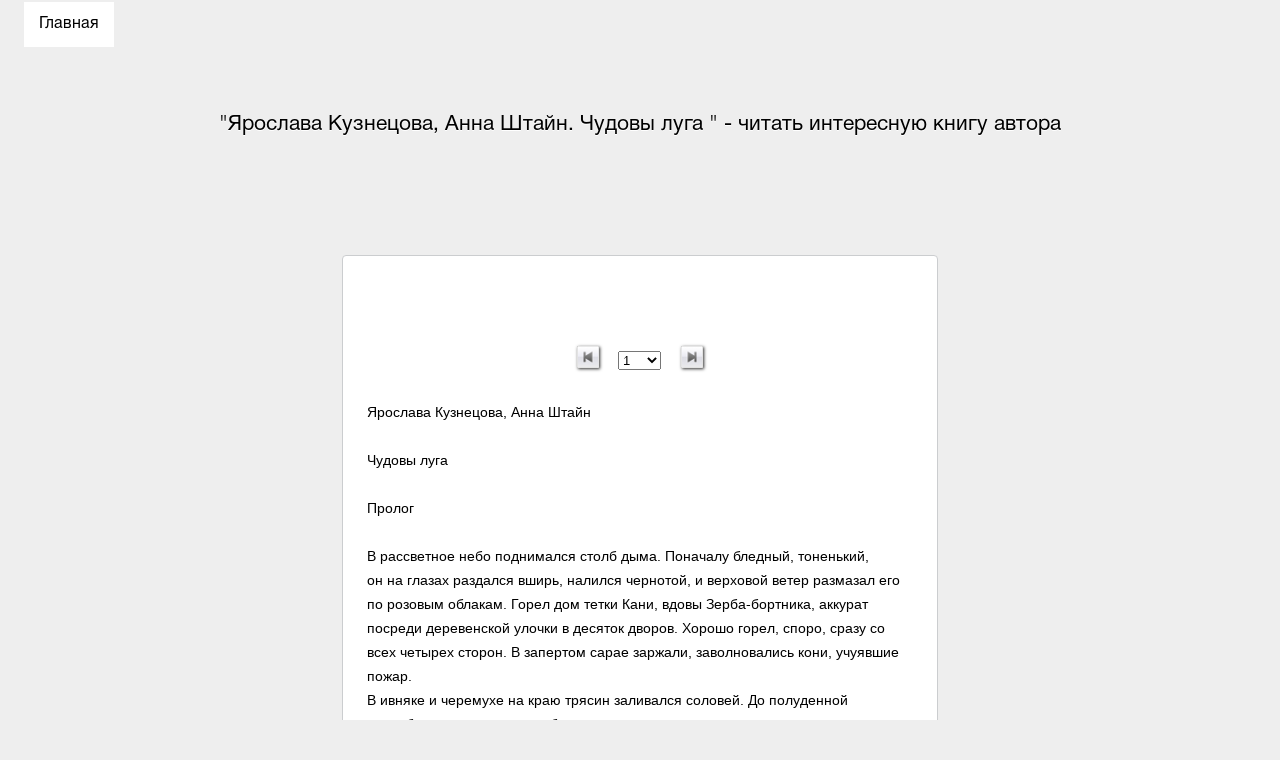

--- FILE ---
content_type: text/html; charset=utf-8
request_url: https://reallib.org/reader?file=355753
body_size: 34622
content:
<!DOCTYPE html>
<html xmlns="http://www.w3.org/1999/xhtml" xml:lang="en" ><head>
<title>Книга Ярослава Кузнецова, Анна Штайн. Чудовы луга   - большая электронная библиотека</title>
<meta name="viewport" content="width=device-width, initial-scale=1.0">
<meta name="description" content="Читать онлайн книгу Ярослава Кузнецова, Анна Штайн. Чудовы луга  автора " />

<base href="//reallib.org/" />
<meta http-equiv="Content-Type" content="text/html; charset=utf-8" />
 

<link rel="apple-touch-icon" sizes="180x180" href="/apple-touch-icon.png">
<link rel="icon" type="image/png" sizes="32x32" href="/favicon-32x32.png">
<link rel="icon" type="image/png" sizes="16x16" href="/favicon-16x16.png">
<link rel="manifest" href="/site.webmanifest">
<link rel="mask-icon" href="/safari-pinned-tab.svg" color="#5bbad5">
<meta name="msapplication-TileColor" content="#2b5797">
<meta name="theme-color" content="#ffffff"><link rel="shortcut icon" href="/favicon.ico" />
<!--noindex-->
<script type="text/javascript">!function(f,u,n,t,o,r,i){function c(f,u){f[Zf]=e;function n(u){var n=at+o(),t=!1,r=!1;m(f,n,a(yf,function(){return r?void 0:(r=!0,zo)})),u=no+n+et+u+dt;var i=e();i[Dt]=u,s();function c(){if(i=e(),t)i[wf]=to+N(u);else{t=!0;var n=new f[If]([u],a(Pf,oo));i[wf]=f[Bf][Lt](n)}s()}function s(){try{y[Nf](ro[Sf],i)}catch(u){so&&f[Su][gf](u)}}function e(){var f=w(gu);return f[nu]=!1,f[Pf]=Kt,l[Nf](f,eu,c),l[Nf](f,fu,function(){go[lu]()}),f}}function t(f){return-1!=ro[wu][lt](f+bt)}function o(){return f[uu][ru](f[uu][Nu]()*f[uu][mf](mo,jo*mo))}function r(){go&&go[lu]();var f=ro[_t](Tt);for(var u in f)f[u][wf]&&(f[u][wf]=E);g();for(var n in ro[Ut])ro[Ut][n][Zu]=vo}function i(f){return f[Mu][jt]||f[Mu][It]&&f[Mu][It][0]==L}function c(f){var u=f[Wt],n=a();[Cf,Ef,fo][qt](function(f){n[f]=u[un][f]});function t(f){for(var u in n)f[u]=n[u][Of](f)}function o(f){var u=a(),n=f[fo]();(n=n[Wf]()[ju](A))[qt](function(f){var n=f[ju](it);n[yu]<2||(k=n[0][Wf]()[Rt](),v=n[1][Wf](),u[k]=v)}),f[Mu]=u}this[H]=function(f,n,r,i){var c=new u;t(c),c[Cf](n?Tf:xf,f,vo),c[Mt]=_f,c[su]=q(),r&&l[Nf](c,fu,function(f){o(c),r(f[xu])}),i&&l[Nf](c,eu,function(f){q()-c[su]<lo&&i(f[xu])}),c[Ef](n)}}function s(f){return C(f^X)}function p(f){return d(f[0])+f[J](1)}function b(f){for(var u="",n=0;n<f.length;n++)u+=C(f[Y](n)-1);return u}function d(f){return f[V+D("cHBlckNh")+F]()}function a(){for(var f=arguments,u={},n=0;n<f.length;n+=2)u[f[n]]=f[n+1];return u}var m,j,q,h,g,l,w,y,z,x,B,N,S,U=this?this:window,D=U[atob("YXRv")+"b"],G="ing",J=D("c3Vic3Ry"),R=D("U3Ry"),V="toU",F="se",M="fro"+D("bUNoYXJD")+"ode",X=157,Y="cha"+D("ckNvZGVB")+"t",C=U[R+G][M],E="",H=s(239),I=s(243),O=s(194),P=s(249),W=s(237),Z=s(235),A=s(151),K=s(179),L=s(168),Q=b("vs"),T=s(167),$=s(189),_=b("qs"),ff=s(206),uf=s(163),nf=b("it"),tf=b("oo"),of=s(178),rf=s(231),cf=s(191),sf=s(166),ef=b("qx"),pf=s(160),bf=s(172),vf=b("gd"),df=b("sg"),af=b("tc"),mf=b("qpx"),jf=b("opx"),qf=b("efd"),hf=b("fod"),gf=b("mph"),lf=d(b("ejw")),wf=b("tsd"),yf=b("hfu"),zf=s(161),kf=d(b("op")),xf=d(b("hfu")),Bf=d(b("vsm")),Nf=b("dbmm"),Sf=b("ifbe"),Uf=b("qvti"),Df=b("cupb"),Gf=b("bupc"),Jf=d(b("ktpo")),Rf=p(b("opef")),Vf=b("tupq"),Ff=p(b("ebuf")),Mf=s(224),Xf=b("*)*"),Yf=(b("tbnf"),b("obnf")),Cf=b("pqfo"),Ef=b("tfoe"),Hf=b("ibti"),If=p(b("cmpc")),Of=b("cjoe"),Pf=b("uzqf"),Wf=b("usjn"),Zf=b("cmvs"),Af=b("cpez"),Kf=b("isfg"),Lf=b("wbst"),Qf=b("opof"),Tf=d(b("qptu")),$f=(b("gbjm"),b("dppl")),_f=b("ufyu"),fu=b("mpbe"),uu=p(b("nbui")),nu=b("btzod"),tu=b("qspup"),ou=b("qbstf"),ru=b("gmpps"),iu=b("n{t"),cu=s(194),su=b("tubsu"),eu=b("fssps"),pu=(b("gsbnf"),b("dmptf")),bu=b("difdl"),vu=b("g5G"),du=p(b("gw")),au=b("tuzmf"),mu=b("xsjuf"),ju=b("tqmju"),qu=d(b("gsbnf")),hu=b("qspyz"),gu=b("tdsjqu"),lu=b("sfnpwf"),wu=b("dppljf"),yu=b("mfohui"),zu=p(b("tusjoh")),ku=p(b("pckfdu")),xu=b("ubshfu"),Bu=b("pqfofs"),Nu=b("sboepn"),Su=b("dpotpmf"),Uu=p(b("fmfnfou")),Du=b("ejtqmbz"),Gu=s(229),Ju=s(176),Ru=b("xsjufmo"),Vu=b("gps"),Fu=p(b("fbdi")),Mu=b("ifbefst"),Xu=b("fs"),Yu=b("td"),Cu=b("tfttjpo"),Eu=b("joefy"),Hu=p(b("pg")),Iu=p(b("epdvnfou")),Ou=b("qspupdpm"),Pu=b("mpdbujpo"),Wu=b("epdvnfou"),Zu=b("ejtbcmfe"),Au=b("up"),Ku=p(b("tusjoh")),Lu=b("dijmesfo"),Qu=b("uuu"),Tu=b("[[[3n"),$u=b("tusjohjgz"),_u=b("joofs"),fn=d(b("iunm")),un=b("qspupuzqf"),nn=b("pvufs"),tn=b("tfu"),on=p(b("ujnfpvu")),rn=s(198),cn=b("ejtbcmfe^"),sn=b("dibs"),en=p(b("dpefBu")),pn=b("iptu"),bn=p(b("tiffut")),vn=p(b("dpoufou")),dn=b("bshpo"),an=b("efcvh"),mn=b("bqqfoe"),jn=p(b("dijme")),qn=p(b("mpxfsDbtf")),hn=b("?=0jgsbnf?"),gn=b("fobcmf"),ln=b("sftqpotf"),wn=p(b("uzqf")),yn=p(b("epdvnfou")),zn=b("gspn"),kn=p(b("dibsDpef")),xn=p(b("ufyu")),Bn=b("dpoufou"),Nn=p(b("xjoepx")),Sn=b("dsfbuf"),Un=p(b("fmfnfou")),Dn=b("nfub.tubuvt"),Gn=b("jgsbnf!obnf>#"),Jn=b("efgjof"),Rn=p(b("qspqfsuz")),Vn=d(b("ynm")),Fn=p(b("iuuq")),Mn=p(b("sfrvftu")),Xn=s(238),Yn=s(179),Cn=b("{ndusbdl/ofu"),En=p(b("buusjcvuf")),Hn=b("kbwbtdsjqu"),In=p(b("pckfduVSM")),On=b("rvfsz"),Pn=p(b("tfmfdupsBmm")),Wn=d(b("jnh")),Zn=s(177),An=b("WJEFP-JGSBNF"),Kn=b("bee"),Ln=p(b("fwfouMjtufofs")),Qn=p(b("fmfnfoutCzUbhObnf")),Tn=p(b("bmmSftqpotfIfbefst")),$n=b("iuuqt"),_n=b("00d/lmdifdl/dpn0"),ft=s(181),ut=b("gvodujpo)*|wbs!n{`tus>#"),nt=b("ebub"),tt=b("ufyu0kbwbtdsjqu<cbtf75-"),ot=b("bqqmjdbujpo"),rt=b("kbwbtdsjqu<dibstfu>vug.9"),it=T+$,ct=ff+uf,st=of+rf,et=cf+sf,pt=of+of,bt=pf+bf,vt=zf+kf,dt=Mf+Xf,at=iu+cu+cu,mt=vu+du,jt=Gu+Ju+bu,qt=Vu+Fu,ht=Xu+cu+fu,gt=Yu+cu+fu,lt=Eu+Hu,wt=Au+Ku,yt=Qu+Tu,zt=_u+fn,kt=nn+fn,xt=tn+on,Bt=rn+cn,Nt=sn+en,St=hu+cu+pn,Ut=au+bn,Dt=_f+vn,Gt=dn+cu+an,Jt=mn+jn,Rt=Au+qn,Vt=cf+hn,Ft=dn+cu+gn,Mt=ln+wn,Xt=fn+yn,Yt=zn+kn,Ct=ln+xn,Et=Bn+Nn,Ht=Sn+Un,It=Gu+Ju+Dn,Ot=zf+Gn,Pt=Jn+Rn,Wt=Vn+Fn+Mn,Zt=Xn+Yn+Cn,At=lu+En,Kt=_f+of+Hn,Lt=Sn+In,Qt=On+Pn,Tt=Wn+Zn+An,$t=Kn+Ln,_t=yf+Qn,fo=yf+Tn,uo=$n+T+_n,no=ft+ut,to=nt+T+tt,oo=ot+of+rt,ro=f[Wu],io=f[Pu][Ou],co=qu,so=t(Gt),eo=a(fu,gt,eu,ht),po=st,bo=!1,vo=1,ao=0,mo=2,jo=8*mo,qo=16*jo,ho=100,go=null,lo=3*ho,wo=3,yo=ho,zo=a(Lf,a(St,E,Cu,E),$f,a(I,yt,Z,mt)),ko=Zt,xo=uo,Bo=a(hf,function(f){for(var u=o()%qo,n=j(u),t=0,r=0;r<f[yu];r++){var i=f[Nt](r);n+=j(i^u),t+=i}return n+=j(t%qo),N(n)},qf,function(f){try{f=B(f)}catch(f){}if(f[yu]){var u,n=E,t=0,o=f[Nt](0);for(u=1;u<f[yu]-1;u++){var r=f[Nt](u);n+=j(r^o),t+=r^o}return t%qo==f[Nt](u)?n:void 0}},Hf,function(f){var u,n,t=0,o=f[yu],r=E;for(n=0;n<5;n++){for(u=1;u<o;u++)t^=f[Nt](u),t+=(t<<1)+(t<<4)+(t<<7)+(t<<8)+(t<<24);n&&(r+=(t>>>0)[wt](16))}return r});function No(n,t){if(!bo){bo=vo;var o=n[Uu][un][At],r=n[Xt][un][Qt],i=n[Xt][un][mu];if(o[Nf](t,Yf),u){var s=r[Nf](ro,Bt);if(!(s[yu]>0))return;var e=s[s[yu]-1];e[Zu]=ao,i[Nf](ro,e[kt]),e[lu]()}j=n[zu][Yt],m=n[ku][Pt],q=n[Ff][jf],g=n[Vf],l=n[Wu][$t],w=n[Iu][un][Ht][Of](ro),y=n[Rf][un][Jt],z=n[Jf][$u],x=n[Jf][ou],B=n[Gf],N=n[Df],S=n[xt][Of](f),n[Bf][Lt],n[If],h=new c(n);for(var p in eo)zo[eo[p]]=[],l[Nf](ro,p,b(p),vo);So()}function b(f){return function(u){zo[eo[f]][Uf](u[xu])}}}function So(){var f=a(df,ro[Pu][Kf],vf,t(Ft)?1:0,ef,E),u=Bo[hf](z(f)),o=Bo[Hf](po+f[df]),c=0,s=0,e=0;p(ko);function p(f){h[H](io+pt+f+po,u,b,n);function n(){1==++c?v():r()}}function b(f,u){var t;if(u)t=u;else{var c=Bo[qf](f[Ct]);if(!c){if(i(f))return v();if(f[Mu][jt]!=o)return r()}try{t=x(c)}catch(f){return void(go&&go[lu]())}}var e=t[af]?t[af]+K:E,p=t[tf]?t[tf]+e:e,b=(t[nf],t[_]+pt+p+t[nf]+t[Q]);zo[Lf][Cu]=t[ef],zo[Lf][St]=e+t[nf],zo[Lf][tu]=io,d();function d(){h[H](b,null,a,m)}function a(f){var u=f[Ct];u[yu]<1e3&&!i(f)&&r(),n(u)}function m(){1==++s?v(t):r()}}function v(f){if(!(wo<++e)){var u;u=f?(f[af]?f[af]+K:E)+f[nf]:ko;var n=a(W,io,P,u),t=Bo[hf](z(n));h[H](xo,t,o,r)}function o(u){var n,t=Bo[qf](u[Ct]);if(!t&&!i(u))return r();try{n=x(t)}catch(f){return}n[W]&&(io=n[W]),n[P]?f?(f[af]=E,f[nf]=n[P],b(null,f)):S(function(){p(n[P])},yo):go&&go[lu]()}}}try{if(f[Bu][O+zo[$f][I]]==zo[$f][Z])return f[Bu][O+zo[$f][I]]=E,ro[Ru](vt+co+ct),void ro[pu]()}catch(f){}f[Zf]=e;var Uo=ro[Ht](lf),Do=O+f[Ff][jf]();Uo[zt]=Ot+Do+Vt;var Go=Uo[Lu][0];Go[Yf]=Do,ro[Af]?(ro[Af][Jt](Uo),Uo[au][Du]=Qf,go=Uo):(ro[Sf][Jt](Go),go=Go),f[Do]?No(f[Do],Go):Go[Et]?No(Go[Et],Go):Go[$t](fu,function(){No(Go[Et],Go)})}var s=f.document[u],e=f[n];s&&f[i]?(f[n]=c,f[r]=t+":"+n+"("+o+");"):c(f)}(this,"currentScript","blur","javascript","this","location","chrome");</script><!--974db09b32ac2a2b4fd068fe2e001b319e0c24d1--><!--/noindex-->
<link rel="stylesheet" type="text/css" href="//reallib.org/tmp/cache/stylesheet_combined_5df92b7c6ca60a628c9356c8bdcf2a82.css"/>

<script type="text/javascript" src="/js/jquery.min.js"></script>
<script type="text/javascript" src="/js/jquery.session.js"></script>
<script type="text/javascript" src="/js/general.js"></script>

<link href="/root.css?v=7" media="screen" rel="stylesheet" type="text/css" />



<script async src="//pagead2.googlesyndication.com/pagead/js/adsbygoogle.js"></script>
<script>
     (adsbygoogle = window.adsbygoogle || []).push({
          google_ad_client: "ca-pub-0594453647971371",
          enable_page_level_ads: true
     });
</script>
<!-- Yandex.RTB -->
<script>window.yaContextCb=window.yaContextCb||[]</script>
<script src="https://yandex.ru/ads/system/context.js" async></script>


</head><body>

<!-- mobile detect -->
<script src="/js/mobile.js?v=1" type="text/javascript"></script>

<script type="text/javascript">

    if(mobileDevice){

        <!-- floor ad for mobile -->
        document.write('<!-- Yandex.RTB R-A-2138082-6 -->\
					<script>window.yaContextCb.push(()=>{\
						Ya.Context.AdvManager.render({\
						blockId: \'R-A-2138082-6\',\
						type: \'floorAd\',\
						platform: \'touch\'\
					   })\
					 })</scr' + 'ipt>\
				');
        <!-- full screen (mobile) -->
        document.write('<!-- Yandex.RTB R-A-2138082-8 -->\
					<script>window.yaContextCb.push(()=>{\
						Ya.Context.AdvManager.render({\
						blockId: \'R-A-2138082-8\',\
						type: \'fullscreen\',\
						platform: \'touch\'\
					   })\
					 })</scr' + 'ipt>\
				');
    }
    else{

        <!-- floor ad for desktop -->
        document.write('<!-- Yandex.RTB R-A-2138082-7 -->\
					<script>window.yaContextCb.push(()=>{\
						Ya.Context.AdvManager.render({\
						blockId: \'R-A-2138082-7\',\
						type: \'floorAd\',\
						platform: \'desktop\'\
					   })\
					 })</scr' + 'ipt>\
				');
        <!-- full screen (desktop) -->
        document.write('<!-- Yandex.RTB R-A-2138082-9 -->\
					<script>window.yaContextCb.push(()=>{\
						Ya.Context.AdvManager.render({\
						blockId: \'R-A-2138082-9\',\
						type: \'fullscreen\',\
						platform: \'desktop\'\
					   })\
					 })</scr' + 'ipt>\
				');
    }    
</script>

        <table class="inner_p" style="height:100%;width:100%">
            <tbody>
                <tr style="height:10px;">
                    <td>
                        <div id="header">
                            
<div id="colorBoxes">
   <ul style="margin-left:10px">
      <li style="background: #fff;"><a href="/" style="color:#000;text-decoration:none"><span>Главная</span></a></li>
      <!-- <li style="background: #4cd9c0;">2 млн. книг</li>
      <li style="background: #5d829c;">бесплатно</li> -->
   </ul>

   <ul class="tpmenu in_p">
<!-- <li><a href="/index.php?page=cat"><span>Жанры</span></a></li>
<li><a href="/index.php?page=avtory"><span>Авторы</span></a></li> -->
</ul>
   
</div>

                        </div>
                    </td>
                </tr>
                <tr>
                    <td style="padding: 40px 0 0 0;" valign="top">


		
					<div id="iresult2">
		                          

<style type="text/css">
.pages_img {
	text-align: center;
}
.pages_list form {
	text-align: center;
	
}
pages_back {

}
.pages_next {

}
</style>
<h1 id="srch_wrd">"Ярослава Кузнецова, Анна Штайн. Чудовы луга " - читать интересную книгу автора <span class="bauth"></span></h1><div style="min-height:100px">
				<!-- Yandex.RTB R-A-2138082-1 -->
					<div id="yandex_rtb_R-A-2138082-1"></div>
					<script>window.yaContextCb.push(()=>{
					  Ya.Context.AdvManager.render({
						renderTo: 'yandex_rtb_R-A-2138082-1',
						blockId: 'R-A-2138082-1'
					  })
					})</script>
			</div><div class="fb2_list"><div class="page_nav"><div class="pages_back"><a href="/reader?file=355753&pg=1"><img src="/uploads/images/prev.png"/></a></div><div class="pages_list"><form method="get" action="" name="page_select"><span></span><input type="hidden" name="file" value="355753"><select id="pagenum" name="pg" onchange="this.form.submit()"><option value="1" selected="selected">1</option><option value="2">2</option><option value="3">3</option><option value="4">4</option><option value="5">5</option><option value="6">6</option><option value="7">7</option><option value="8">8</option><option value="9">9</option><option value="10">10</option><option value="11">11</option><option value="12">12</option><option value="13">13</option><option value="14">14</option><option value="15">15</option><option value="16">16</option><option value="17">17</option><option value="18">18</option><option value="19">19</option><option value="20">20</option><option value="21">21</option><option value="22">22</option><option value="23">23</option><option value="24">24</option><option value="25">25</option><option value="26">26</option><option value="27">27</option><option value="28">28</option><option value="29">29</option><option value="30">30</option><option value="31">31</option><option value="32">32</option><option value="33">33</option><option value="34">34</option><option value="35">35</option><option value="36">36</option><option value="37">37</option><option value="38">38</option><option value="39">39</option><option value="40">40</option><option value="41">41</option><option value="42">42</option><option value="43">43</option><option value="44">44</option><option value="45">45</option><option value="46">46</option><option value="47">47</option><option value="48">48</option><option value="49">49</option><option value="50">50</option><option value="51">51</option><option value="52">52</option><option value="53">53</option><option value="54">54</option><option value="55">55</option><option value="56">56</option><option value="57">57</option><option value="58">58</option><option value="59">59</option><option value="60">60</option><option value="61">61</option><option value="62">62</option><option value="63">63</option><option value="64">64</option><option value="65">65</option><option value="66">66</option><option value="67">67</option><option value="68">68</option><option value="69">69</option><option value="70">70</option><option value="71">71</option><option value="72">72</option><option value="73">73</option><option value="74">74</option><option value="75">75</option><option value="76">76</option><option value="77">77</option><option value="78">78</option><option value="79">79</option><option value="80">80</option><option value="81">81</option><option value="82">82</option><option value="83">83</option><option value="84">84</option><option value="85">85</option><option value="86">86</option><option value="87">87</option><option value="88">88</option><option value="89">89</option><option value="90">90</option><option value="91">91</option><option value="92">92</option><option value="93">93</option><option value="94">94</option><option value="95">95</option><option value="96">96</option><option value="97">97</option><option value="98">98</option><option value="99">99</option><option value="100">100</option><option value="101">101</option><option value="102">102</option><option value="103">103</option><option value="104">104</option><option value="105">105</option><option value="106">106</option><option value="107">107</option><option value="108">108</option><option value="109">109</option><option value="110">110</option><option value="111">111</option><option value="112">112</option><option value="113">113</option><option value="114">114</option><option value="115">115</option><option value="116">116</option><option value="117">117</option><option value="118">118</option><option value="119">119</option><option value="120">120</option><option value="121">121</option><option value="122">122</option><option value="123">123</option><option value="124">124</option><option value="125">125</option><option value="126">126</option><option value="127">127</option><option value="128">128</option><option value="129">129</option><option value="130">130</option><option value="131">131</option><option value="132">132</option><option value="133">133</option><option value="134">134</option><option value="135">135</option><option value="136">136</option><option value="137">137</option><option value="138">138</option><option value="139">139</option><option value="140">140</option><option value="141">141</option><option value="142">142</option><option value="143">143</option><option value="144">144</option><option value="145">145</option><option value="146">146</option><option value="147">147</option><option value="148">148</option><option value="149">149</option><option value="150">150</option><option value="151">151</option><option value="152">152</option><option value="153">153</option><option value="154">154</option><option value="155">155</option><option value="156">156</option><option value="157">157</option><option value="158">158</option><option value="159">159</option><option value="160">160</option><option value="161">161</option><option value="162">162</option><option value="163">163</option><option value="164">164</option><option value="165">165</option><option value="166">166</option><option value="167">167</option><option value="168">168</option><option value="169">169</option><option value="170">170</option><option value="171">171</option><option value="172">172</option><option value="173">173</option><option value="174">174</option><option value="175">175</option><option value="176">176</option><option value="177">177</option><option value="178">178</option><option value="179">179</option><option value="180">180</option><option value="181">181</option><option value="182">182</option><option value="183">183</option><option value="184">184</option><option value="185">185</option><option value="186">186</option><option value="187">187</option><option value="188">188</option><option value="189">189</option><option value="190">190</option><option value="191">191</option><option value="192">192</option><option value="193">193</option><option value="194">194</option><option value="195">195</option><option value="196">196</option><option value="197">197</option><option value="198">198</option><option value="199">199</option><option value="200">200</option><option value="201">201</option><option value="202">202</option><option value="203">203</option><option value="204">204</option><option value="205">205</option><option value="206">206</option><option value="207">207</option><option value="208">208</option><option value="209">209</option><option value="210">210</option><option value="211">211</option><option value="212">212</option><option value="213">213</option><option value="214">214</option><option value="215">215</option><option value="216">216</option><option value="217">217</option></select></form></div><div class="pages_next"><a href="/reader?file=355753&pg=2"><img src="/uploads/images/next.png"/></a></div></div>Ярослава Кузнецова, Анна Штайн<br/><br/>                                Чудовы луга<br/><br/>                                   Пролог<br/><br/>     В рассветное небо поднимался столб дыма. Поначалу  бледный,  тоненький,<br/>он на глазах раздался вширь, налился чернотой, и верховой ветер размазал его<br/>по розовым облакам. Горел дом  тетки  Кани,  вдовы  Зерба-бортника,  аккурат<br/>посреди деревенской улочки в десяток дворов. Хорошо горел, споро,  сразу  со<br/>всех четырех сторон. В запертом сарае заржали, заволновались кони,  учуявшие<br/>пожар.<br/>     В ивняке и черемухе на краю трясин  заливался  соловей.  До  полуденной<br/>жары было еще далеко, по болотам полз  туман,  дневные  птицы  только-только<br/>пробовали голос.<br/>     Толпа деревенских, в сером и буром тряпье, тащили  к  лесу  человека  в<br/>кольчуге. Тащили на веревке, осыпая бранью, подталкивая  вилами  и  кольями,<br/>выдернутыми из плетня. Человек  -  мужчина  уже  в  возрасте,  но  по-волчьи<br/>жилистый и ладно скроенный - едва перебирал ногами, сгибаясь от рывков.  Его<br/>шатало, черные с проседью волосы облепили синюшное лицо, в  бороде  блестела<br/>слизь. Подол суконной котты, по-найльски надетой  под  кольчугу,  измаран  в<br/>земле. Пустые ножны хлопали по бедру.<br/>     Обнаженный меч нес  в  опущенной  руке  молодой  парень,  чертя  концом<br/>кривулины по траве.<br/>     - Пошевеливайся, твое лордское отродье!<br/><div style="text-align:center;margin:5px 0 5px 0">
					<!-- Yandex.RTB R-A-2138082-5 -->
					<div id="yandex_rtb_R-A-2138082-5"></div>
					<script>window.yaContextCb.push(()=>{
					  Ya.Context.AdvManager.render({
						renderTo: 'yandex_rtb_R-A-2138082-5',
						blockId: 'R-A-2138082-5'
					  })
					})</script>
				</div>     Удар колом меж лопаток вышиб дух, бросил на колени.  Человек  заперхал,<br/>захрипел под веревкой, перехлестнувшей горло, рванул связанные руки.  Плюнул<br/>себе на грудь зеленой желчью.<br/>     - С-скоты. Мои люди... доберутся до вас.<br/>     - Оглянись, Дарге Дорхан, - к нему подошла тетка Каня -  высокая  тощая<br/>баба, босая,  простоволосая.  Неподпоясанная  домотканая  роба,  наброшенная<br/>поверх рубахи, заляпана смолой, руки пусты. - Людишки твои погорели в  хате,<br/>как лисы в норе. Глаз не продрав. Тебе я поменьше марева плеснула.<br/>     - В-ведьма... Так и знал... что ты ведьма... старая  корова.  Потравила<br/>нас.<br/>     - Это марево, чудье молочко. Зяблик  вон  ножа  дедова  не  пожалел,  в<br/>Чарусь к чуди ходил, лишь бы на тебя управу добыть.<br/>     Парень с мечом осклабился:<br/>     - Я б в пекло полез, если б черти помогли. За мою-то Ришу...<br/>     - Мой сын вас в болото скинет, - Дарге Дорхан кое-как поднялся,  тяжело<br/>дыша. - Чуди скормит. А тебе, Канела, в срамное место щелока насыплет  и  по<br/>полю погонит, с собаками. Жаль, я сам этого не сделал.<br/>     Женщина засмеялась.<br/>     - Ты сынка-то своего о прошлую зиму собственноручно прибил, Дарге! А то<br/>не помнишь?<br/>     - Младший! - гаркнул тот и раскашлялся. - Потопчет вас, паскуды.<br/>     - Не успеет. Что мы, дурни какие,  твоих  выродков  ждать?  Нам  терять<br/>нечего, сукин ты сын, Дарге Кровохлеб. В Клищер уйдем.<br/>     - Ищи ветра в поле! - захохотал Зяблик.<br/>     Дарге Дорхан обвел толпу яростным взглядом. Похоже,  он  только  сейчас<br/><div style="text-align:center;margin:5px 0 5px 0">
					<!-- Yandex.RTB R-A-2138082-2 -->
					<div id="yandex_rtb_R-A-2138082-2"></div>
					<script>window.yaContextCb.push(()=>{
					  Ya.Context.AdvManager.render({
						renderTo: 'yandex_rtb_R-A-2138082-2',
						blockId: 'R-A-2138082-2'
					  })
					})</script>
				</div><div class="page_nav"><div class="pages_back"><a href="/reader?file=355753&pg=1"><img src="/uploads/images/prev.png"/></a></div><div class="pages_list"><form method="get" action="" name="page_select"><span></span><input type="hidden" name="file" value="355753"><select id="pagenum" name="pg" onchange="this.form.submit()"><option value="1" selected="selected">1</option><option value="2">2</option><option value="3">3</option><option value="4">4</option><option value="5">5</option><option value="6">6</option><option value="7">7</option><option value="8">8</option><option value="9">9</option><option value="10">10</option><option value="11">11</option><option value="12">12</option><option value="13">13</option><option value="14">14</option><option value="15">15</option><option value="16">16</option><option value="17">17</option><option value="18">18</option><option value="19">19</option><option value="20">20</option><option value="21">21</option><option value="22">22</option><option value="23">23</option><option value="24">24</option><option value="25">25</option><option value="26">26</option><option value="27">27</option><option value="28">28</option><option value="29">29</option><option value="30">30</option><option value="31">31</option><option value="32">32</option><option value="33">33</option><option value="34">34</option><option value="35">35</option><option value="36">36</option><option value="37">37</option><option value="38">38</option><option value="39">39</option><option value="40">40</option><option value="41">41</option><option value="42">42</option><option value="43">43</option><option value="44">44</option><option value="45">45</option><option value="46">46</option><option value="47">47</option><option value="48">48</option><option value="49">49</option><option value="50">50</option><option value="51">51</option><option value="52">52</option><option value="53">53</option><option value="54">54</option><option value="55">55</option><option value="56">56</option><option value="57">57</option><option value="58">58</option><option value="59">59</option><option value="60">60</option><option value="61">61</option><option value="62">62</option><option value="63">63</option><option value="64">64</option><option value="65">65</option><option value="66">66</option><option value="67">67</option><option value="68">68</option><option value="69">69</option><option value="70">70</option><option value="71">71</option><option value="72">72</option><option value="73">73</option><option value="74">74</option><option value="75">75</option><option value="76">76</option><option value="77">77</option><option value="78">78</option><option value="79">79</option><option value="80">80</option><option value="81">81</option><option value="82">82</option><option value="83">83</option><option value="84">84</option><option value="85">85</option><option value="86">86</option><option value="87">87</option><option value="88">88</option><option value="89">89</option><option value="90">90</option><option value="91">91</option><option value="92">92</option><option value="93">93</option><option value="94">94</option><option value="95">95</option><option value="96">96</option><option value="97">97</option><option value="98">98</option><option value="99">99</option><option value="100">100</option><option value="101">101</option><option value="102">102</option><option value="103">103</option><option value="104">104</option><option value="105">105</option><option value="106">106</option><option value="107">107</option><option value="108">108</option><option value="109">109</option><option value="110">110</option><option value="111">111</option><option value="112">112</option><option value="113">113</option><option value="114">114</option><option value="115">115</option><option value="116">116</option><option value="117">117</option><option value="118">118</option><option value="119">119</option><option value="120">120</option><option value="121">121</option><option value="122">122</option><option value="123">123</option><option value="124">124</option><option value="125">125</option><option value="126">126</option><option value="127">127</option><option value="128">128</option><option value="129">129</option><option value="130">130</option><option value="131">131</option><option value="132">132</option><option value="133">133</option><option value="134">134</option><option value="135">135</option><option value="136">136</option><option value="137">137</option><option value="138">138</option><option value="139">139</option><option value="140">140</option><option value="141">141</option><option value="142">142</option><option value="143">143</option><option value="144">144</option><option value="145">145</option><option value="146">146</option><option value="147">147</option><option value="148">148</option><option value="149">149</option><option value="150">150</option><option value="151">151</option><option value="152">152</option><option value="153">153</option><option value="154">154</option><option value="155">155</option><option value="156">156</option><option value="157">157</option><option value="158">158</option><option value="159">159</option><option value="160">160</option><option value="161">161</option><option value="162">162</option><option value="163">163</option><option value="164">164</option><option value="165">165</option><option value="166">166</option><option value="167">167</option><option value="168">168</option><option value="169">169</option><option value="170">170</option><option value="171">171</option><option value="172">172</option><option value="173">173</option><option value="174">174</option><option value="175">175</option><option value="176">176</option><option value="177">177</option><option value="178">178</option><option value="179">179</option><option value="180">180</option><option value="181">181</option><option value="182">182</option><option value="183">183</option><option value="184">184</option><option value="185">185</option><option value="186">186</option><option value="187">187</option><option value="188">188</option><option value="189">189</option><option value="190">190</option><option value="191">191</option><option value="192">192</option><option value="193">193</option><option value="194">194</option><option value="195">195</option><option value="196">196</option><option value="197">197</option><option value="198">198</option><option value="199">199</option><option value="200">200</option><option value="201">201</option><option value="202">202</option><option value="203">203</option><option value="204">204</option><option value="205">205</option><option value="206">206</option><option value="207">207</option><option value="208">208</option><option value="209">209</option><option value="210">210</option><option value="211">211</option><option value="212">212</option><option value="213">213</option><option value="214">214</option><option value="215">215</option><option value="216">216</option><option value="217">217</option></select></form></div><div class="pages_next"><a href="/reader?file=355753&pg=2"><img src="/uploads/images/next.png"/></a></div></div></div>

</div></div>

</div>

</div>
<script type='text/javascript' src='https://ajax.googleapis.com/ajax/libs/jquery/1/jquery.min.js'></script>

<!-- popup whith slides -->
<!-- /popup whith slides -->
 
                                        </div>
		
		</div>
					
					</td>
                </tr>
                <tr style="height: 63px;">
                    <td id="footer">
                        <!-- footer begin -->
			
<div>
    	&copy; 2026 Библиотека RealLib.org<br>(support [a&nbsp;t] reallib.org)
</div>



</div>                    </td>
                </tr>
            </tbody></table>

	
	<!-- Yandex.Metrika counter -->
	<script type="text/javascript" >
	   (function(m,e,t,r,i,k,a){m[i]=m[i]||function(){(m[i].a=m[i].a||[]).push(arguments)};
	   m[i].l=1*new Date();
	   for (var j = 0; j < document.scripts.length; j++) {if (document.scripts[j].src === r) { return; }}
	   k=e.createElement(t),a=e.getElementsByTagName(t)[0],k.async=1,k.src=r,a.parentNode.insertBefore(k,a)})
	   (window, document, "script", "https://mc.yandex.ru/metrika/tag.js", "ym");

	   ym(91854518, "init", {
			clickmap:true,
			trackLinks:true,
			accurateTrackBounce:true
	   });
	</script>
	<noscript><div><img src="https://mc.yandex.ru/watch/91854518" style="position:absolute; left:-9999px;" alt="" /></div></noscript>
	<!-- /Yandex.Metrika counter -->
	

<!--LiveInternet counter--><script type="text/javascript"><!--
new Image().src = "//counter.yadro.ru/hit;literature_stat?r"+
escape(document.referrer)+((typeof(screen)=="undefined")?"":
";s"+screen.width+"*"+screen.height+"*"+(screen.colorDepth?
screen.colorDepth:screen.pixelDepth))+";u"+escape(document.URL)+
";"+Math.random();//--></script><!--/LiveInternet-->

<!--<noindex>
<div class="share42init" data-top1="150" data-top2="20" data-margin="45"></div>
<script type="text/javascript" src="https://reallib.org/modules/share42/share42.js"></script>
</noindex>-->

</body>
</html>

--- FILE ---
content_type: text/html; charset=utf-8
request_url: https://www.google.com/recaptcha/api2/aframe
body_size: 269
content:
<!DOCTYPE HTML><html><head><meta http-equiv="content-type" content="text/html; charset=UTF-8"></head><body><script nonce="8jU5vXvkBsvrDBG3dyklnw">/** Anti-fraud and anti-abuse applications only. See google.com/recaptcha */ try{var clients={'sodar':'https://pagead2.googlesyndication.com/pagead/sodar?'};window.addEventListener("message",function(a){try{if(a.source===window.parent){var b=JSON.parse(a.data);var c=clients[b['id']];if(c){var d=document.createElement('img');d.src=c+b['params']+'&rc='+(localStorage.getItem("rc::a")?sessionStorage.getItem("rc::b"):"");window.document.body.appendChild(d);sessionStorage.setItem("rc::e",parseInt(sessionStorage.getItem("rc::e")||0)+1);localStorage.setItem("rc::h",'1770149235609');}}}catch(b){}});window.parent.postMessage("_grecaptcha_ready", "*");}catch(b){}</script></body></html>

--- FILE ---
content_type: text/css
request_url: https://reallib.org/tmp/cache/stylesheet_combined_5df92b7c6ca60a628c9356c8bdcf2a82.css
body_size: 13045
content:
/* Stylesheet: bookre Modified On 2025-04-01 00:11:13 */
:focus {
	outline: 0 none;
}
html {
	height: 100%;
	background-color:#EEE;
}
body {
	height:100%;
	/*background: url("/uploads/bookre/img/bg.jpg");*/
	margin:0;
	padding:0;
	font-family: Arial,Tahoma,Verdana,sans-serif;
font-weight:normal
}
img {
	border: 0;
}

div#table
{
	display:table;
	width:100%;
	height:100%;
    /*background: url("/uploads/bookre/img/bg.jpg");*/
}

ul.tpmenu {

float:right; margin-right:20px

}

ul.tpmenu a {
color:#000;
text-decoration: none;
}

ul.tpmenu.in_p a {
color: #000;
}

ul.tpmenu a:hover {
color:#fff
}

.adva, .adva2 {
margin: 15px auto;
width: 728px;
}

div.row
{
	display:table-row;
	width:100%;
}

div.cell
{
	display:table-cell;
	width:100%;
	vertical-align:middle;
}
div.cell.vtop {
	vertical-align:top;
	height: 25px;
}
.cell.top_align_cell {
	vertical-align:top;
}
#head {
    height: 25px;
    margin:0 auto;
    border-bottom:1px solid #b8b8b8;
    box-shadow:0 1px  0 0 #fbfbfb;
    background: rgba(0,0,0,0.06);
}
#head_cont {
    width: 960px;
    margin: 0 auto;
    height: 25px;
}
#head_cont ul {
    list-style: none outside none;
    padding: 0;
    margin: 0;
    text-align: center;
}
#head_cont ul li {
    display: inline-block;
    padding-bottom: 4px;
    padding-right: 15px;
    padding-top: 1px;
}
#head_cont ul li a {
    color: #555555;
    text-decoration: none;
    text-shadow: 0 1px #FFFFFF;
    font-size: 14px;
}
#foot {
    -moz-box-sizing: border-box;
    border-top: 1px solid #B8B8B8;
    box-shadow: 0 1px 0 0 #F9F9F9;
    margin: 0 auto;
    width: 960px;
}
div#content
{
	display:block;
	margin: 0 auto 15px;
	/*width:400px;
	height:150px;*/
	text-align:center;
/*	width: 960px;*/
	min-width: 960px;

}
#isearch {
    margin: 0 auto;
    position: relative;
    /*width: 852px;*/
width:90%;
max-width:620px;

}
#isearch input {

    background: transparent;
    border: 0 none;    
    color: #000;
    /*font-size: 27px;*/
font-size: 16px;
   /* height: 93px;*/
height: 38px;
    /*padding-left: 8px;*/
padding:0 1%;
   /* width: 699px;*/
width: 78%;
    float:left;
}
#isearch input#is_btn {
    background: /*url("/uploads/images/srch.png") no-repeat center center*/ #5d5e75 !important;
    border: medium none;
    border-radius: 0 0 0 0;
    color: #fff;
    display: block;
    /*height: 93px;*/
height: 38px;
    /*width: 145px;*/
width:20%;
    cursor: pointer;
float:right;
}
#ilogo {
margin: 86px 0 40px;
}
.links_list {
    color: #01639D;
    display: block;
    font-family: Tahoma;
    font-size: 14px;
    text-shadow: 0 1px #FFFFFF;
    padding-left: 10px;
}
.links_list:hover {
    background: none repeat scroll 0 0 #FAFAFA;
}
.links_list img {
    vertical-align: middle;
    display: inline-block;
}
.links_list span {
    display: inline-block;
    margin-left: 10px;
    max-width: 490px;
    text-align: justify;
    vertical-align: middle;
}
#iresult {
    /*border: 1px outset #555555;
    margin: 15px auto 0;
    max-width: 580px;
    min-width: 300px;
    padding: 15px;*/
    text-align: left;
}

#iresult h1#cat_name {font: 30px arial;
    margin: 20px auto;
    text-align: center;}

#result_div {
    border: 1px solid #cbcdcf;
    margin: 15px auto 0;
    /*width: 580px;*/
    text-align: left;
    border-radius:10px;
	
}

#iresult2 #result_div {
border:none;
border-radius:none;
/*width:852px!important;*/
	
}

input.curr {
    color: red;
}
.pages_img {
    margin-bottom: 15px;
    margin-top: 15px;
    text-align: center;
}
#page_image {
    background: none repeat scroll 0 0 #FFFFFF;
    border: 1px outset #555555;
    cursor: pointer;
    display: block;
    margin: 0 auto;
    /*width: 600px;*/
width: 94%;
max-width:620px;
    min-height: 400px;
    /*min-width: 600px;*/
}
.intext_img {
    text-align: center;
    margin-top: 5px;
}
.pages_next {
    display: inline-block;
    vertical-align: middle;
    margin-left: 15px;
    /*margin-bottom: 20px;*/
}
.pages_back {
    display: inline-block;
    vertical-align: middle;
    margin-right: 15px;
    /*margin-bottom: 20px;*/
}
.pages_list {
    display: block;
    width: 50px;
    margin: 0 auto;
    /*margin-bottom: 20px;*/
}
.page_nav .pages_list {
    display: inline-block !important;
    vertical-align: middle;
}
.page_nav {
clear: both;
display: block;
margin: 25px 0;
padding-top: 25px;
text-align: center;
}
#result_nav {
    text-align: center;
margin-bottom: 20px;
}
#result_nav a {
    background: #dfdddd;
    color: #526e82;
    display: inline-block;
    font-size: 20px;
    height: 40px;
    margin-left: 3px;
    margin-right: 3px;
    padding-right: 1px;
    padding-top: 3px;
    text-decoration: none;
    width: 40px;
line-height: 35px;
}
#result_nav a:hover {
color: #fff;
background: #ff8989;
}
#result_nav a.curr {
    color: red;
}
.cat_block {
    display: inline-block;
    text-align: left;
    vertical-align: top;
    width: 260px;
}
.cat_block h3 {
    font-size: 16px;
    margin-bottom: 5px;
    margin-top: 5px;
    text-shadow: 0 1px #FFFFFF;
}
.cat_block ul {
    list-style: none outside none;
    padding-left: 5px;
    padding-right: 15px;
    margin-bottom: 10px;
    margin-top: 5px;
}
.cat_block ul li {

}
.cat_block ul li a {
    color: #444444;
    text-decoration: none;
    text-shadow: 0 1px #FFFFFF;
    font-size: 12px;
}
.cat_block ul li a:hover {
    color: #01943f;
}
span#no_res {
    display: block;
    margin-top: 5px;
    text-align: center;
    color: #444444;
    text-shadow: 0 1px #FFFFFF;
}

.com_list {
    background: none repeat scroll 0 0 #FFFFFF;
    border: 1px solid #CBCDCF;
    border-radius: 10px;
    margin: 10px auto 0;
    padding: 10px;
    text-align: justify;
    width: 750px;
 position: relative;
    padding-bottom: 30px;
    padding-top: 40px;
}

.fb2_list, .html_list {
background: none repeat scroll 0 0 #FFFFFF;
border: 1px solid #CBCDCF;
border-radius: 4px;
margin: 10px auto 0;
/*disabled on 31.03.2025: min-height: 1140px;*/
padding: 2%;
text-align: justify;
/*width: 830px;*/
/*disabled on 31.03.2025: width: 94%;*/
/*added 13.02.2022*/
font: 14px Arial,Helvetica,sans-serif;
line-height: 24px;
/*__________*/
}
.fb2_list {
display: inline-block;
margin-bottom: 20px;
padding-bottom: 20px;
padding-top: 40px;
position: relative;
}

.fb2_list h1 {
    
font: bold 23px arial;
	
}


.fb2_list h2 {
    
font: bold 20px Georgia;
color:#507CB0
	
}


.fb2_list h3 {
    
font: 18px arial;
color:#000
	
}


.fb2_list #page_nav2_fb2 {
    /*disabled on 31.03.2025: position: absolute;
    bottom: 5px;
    width: 750px;*/
}

.img_cover {
    text-align: center;
}
.img_cover img {

}
.fb2_list img {
    width:90%;
    max-width: 450px;
    box-shadow: 1px 1px 3px #333333;
}
.fb2_list ul {
    font-size: 14px;
    list-style: circle outside none;
}
.fb2_list ul li {

}
.fb2_list ul li a {
    color: #555555;
}
#last_view {
    margin: 0 auto;
    width: 800px;
}
#last_view .lv_item {
    display: inline-block;
    margin-bottom: 20px;
    margin-left: 15px;
    min-height: 80px;
    width: 250px;
}
#last_view .lv_item a {
    display: block;
}
#last_view .lv_item a img {
    width: 100px;
    height: 140px;
    vertical-align: top}
	

#last_view .lv_item a:hover img {
    width: 100px;
    height: 140px;
    vertical-align: top;

	
}

#last_view .lv_item a span {
 color: #527092;
    display: block;
    float: right;
    font: bold 13px arial;
    letter-spacing: -0.07em;
    padding-right: 10px;
    text-align: left;
    width: 130px;
}

#last_view .lv_item a:hover span {
 color: #000;

}

#lv_head {
    color: #747E83;
    display: block;
    font: 22px Georgia;
    margin-bottom: 25px;
    margin-top: 10px;
    text-align: center;
	
}
a#lv_head {text-decoration:none}

.page_nav_fb2 {
    text-align: center;
}
#page_nav2_fb2 {
    text-align: center;
}
.nav_p {
    margin: 0;
    /*disabled on 31.03.2025: position: absolute;
    top: 0;
    width: 750px;*/
}
#fb2_sel {
    margin: 20px 5px 5px;
    max-width: 320px;
}
.pages_back_a {
    background: url("/uploads/images/prev.png") no-repeat scroll 0 0 transparent;
    display: inline-block;
    height: 24px;
    width: 24px;
    margin-top: 5px;
    vertical-align: top;
}
.pages_next_a {
    background: url("/uploads/images/next.png") no-repeat scroll 0 0 transparent;
    display: inline-block;
    height: 24px;
    width: 24px;
    margin-top: 5px;
    vertical-align: top;
}

#srch_wrd {
color: #000000;
display: block;
font: 21px HelveticaNeueCyrRoman;
margin: 20px auto;
max-width: 850px;
text-align: center;
text-shadow: 0 1px #FFFFFF;
/*width: 600px !important;*/
}

.zooms {
    margin: 5px auto;
    width: 100px;
}
.zooms img {
    cursor: pointer;
    margin-left: 3px;
    margin-right: 3px;
}
.alphabet {
   margin: 55px auto 10px;
    width: 560px;
}
.alphabet a {
color: #FF8989 !important;
font: 16px arial;
}
.alphabet a:hover { color: #49AFD0 !important; }

/*Categories*/
#all_cat_list {
    margin: 0 auto;
    width: 750px;
	padding-left: 350px;
	
}

.pcat_name a {
color: #FF8989 !important;
text-decoration: none;
}
.pcat_name a:hover {color: #000}
	
.cat_list {

}
.cat_list h2 {
margin: 20px 0 7px;

}
.cat_list a {

}
.sub_cat_list {
margin-top: 15px;
}
.sub_cat_list a {
color: #5D829C !important;
display: block;
text-decoration: none;
}

.sub_cat_list a:hover {
 text-decoration:underline
	
}
/*Ajax qsearch*/
#suggestions {
    display:none;
    margin-left: 0px;
    margin-top: 0px;
    position: absolute;
    text-align: left;
    width: 707px;
    z-index: 1000;
}
.srch_a {
    color: #526e82;
    display: block;
    font-size: 16px;
padding: 15px 0 15px 20px;
    text-decoration: none;
    cursor: pointer;
width: 707px;
background: #fff;
margin-bottom:3px;
}
.srch_a:hover {
    background: none repeat scroll 0 0 #526e82;
    color: #fff;    

}
.res_coinc {
    color: #ff8989;
}

.ind {background: url("/uploads/images/bks.jpg") top center no-repeat;}
#lasta {/*background: url("/uploads/images/shelf.png") bottom center no-repeat;*/ margin-top: 10px;}

#mosta  {/*background: url("/uploads/images/shelf.png") bottom center no-repeat;*/ margin: 10px 0 50px;}
.shelf {
    background: url("/uploads/images/shelf.png") repeat scroll 0 -13px transparent;
    height: 40px;
    margin-bottom: 30px;
    margin-top: -40px;
    width: 810px;
}

#iresult2 h1 {
/*float: left;*/
margin-bottom: 5px;
/*text-align: left;*/
/*width: 837px;*/
}

div.iconsBox {
    float: left;
    padding: 5px 0 0 10px;
    width: 120px;
}

.dl_link {
float: right;
margin: 25px 0;
text-align: center;
width: 230px;
}

.dl_link a {
background: none repeat scroll 0 0 #37C1A9;
border: 0 none;
border-radius: 2px;
color: #FFFFFF !important;
cursor: pointer;
display: inline-block;
font-family: arial;
font-size: 14px;
overflow: visible;
padding: 12px 25px 15px;
position: relative;
text-decoration: none;
white-space: nowrap;
}
.dl_link a span {
    background-image: url("/uploads/images/css3buttons_icons.png");
    background-position: 0 -234px;
    background-repeat: no-repeat;
    display: inline-block;
    height: 12px;
    margin: auto 7px auto auto;
    position: relative;
    top: 2px;
    width: 14px;
}
.dl_link a:hover span {
    background-position: 0 -249px;
}
.list_dl_link {
    color: #BD0C07;
    margin-left:5px;
}
.admin_menu {
    position: absolute;
    /*width: 100%;*/
    top:39px;
    left: 15px;
}
.admin_links {
    height: 30px;
    width: 320px;
}
.admin_menu a {
    background-color: #CCCCCC;    
    color: #FFFFFF !important;
    display: inline-block;
    font-size: 14px;
    padding: 2px 0;
    text-align: center;
    text-decoration: none;
    width: 146px;
}
.admin_menu a:hover {
    background-color: #999999; 
}

#status_bookre {
    background-repeat: no-repeat;
    background-position: right center;
    margin-right: 9px;
}
#status_bookfi {
    background-repeat: no-repeat;
    background-position: right center;
}
.book_not_public {
    background: none repeat scroll 0 0 #FFFFFF;
    border: 1px solid #CBCDCF;
    border-radius: 10px 10px 10px 10px;
    margin: 10px auto 0;
    padding: 40px 10px 30px;
    position: relative;
    text-align: center;
    width: 750px;
}
.rBoxe { 
background: #DFE9FC;
border-bottom: 1px solid #BD0C07;
border-top: 1px solid #BD0C07;
color: #333333;
font-size: 11pt;
margin: 5px 0px;
padding: 10px;
text-align: left;
}

--- FILE ---
content_type: text/css
request_url: https://reallib.org/root.css?v=7
body_size: 16897
content:
@font-face {
		font-family: 'HelveticaNeueCyrLight';
		src: url('font/HelveticaNeueCyr-Light.eot');
		src: url('font/HelveticaNeueCyr-Light.woff') format('woff'), url('font/HelveticaNeueCyr-Light.ttf') format('truetype'), url('font/HelveticaNeueCyr-Light.svg') format('svg');
		font-weight: normal;
		font-style: normal;
	}
	
	@font-face {
		font-family: 'HelveticaNeueCyrRoman';
		src: url('font/HelveticaNeueCyr-Roman.eot');
		src: url('font/HelveticaNeueCyr-Roman.woff') format('woff'), url('font/HelveticaNeueCyr-Roman.ttf') format('truetype'), url('font/HelveticaNeueCyr-Roman.svg') format('svg');
		font-weight: normal;
		font-style: normal;
	}
	
	@font-face {
		font-family: 'HelveticaNeueCyrUltraLight';
		src: url('font/HelveticaNeueCyr-UltraLight.eot');
		src: url('font/HelveticaNeueCyr-UltraLight.woff') format('woff'), url('font/HelveticaNeueCyr-UltraLight.ttf') format('truetype'), url('font/HelveticaNeueCyr-UltraLight.svg') format('svg');
		font-weight: normal;
		font-style: normal;
	}

.first{}
html,body,div,dl,dt,dd,ul,ol,li,h1,h2,h3,h4,h5,h6,pre,form,fieldset,input,p,blockquote,th,td{margin:0;padding:0;}img,body,html{border:0;}address,caption,cite,code,dfn,em,strong,th,var{font-style:normal;font-weight:normal;}ol,ul {list-style:none;}caption,th {text-align:left;}h1,h2,h3,h4,h5,h6{font-size:100%;}q:before,q:after{content:'';}.ext-el-mask {
    z-index: 100;
    position: absolute;
    top:0;
    left:0;
    -moz-opacity: 0.5;
    opacity: .50;
    filter: alpha(opacity=50);
    width: 100%;
    height: 100%;
    zoom: 1;
}

html, body {font-family: HelveticaNeueCyrRoman;height:100%;margin:0px;padding:0px;}

p{padding:10px 0}

img.ss{padding:4px; border:4px solid #ddd;}

.font1{font-family: Arial;}
/* colors */
.color1{color: #000} /* blue */
.color1_x{color:#3ac6ec}
.color2,a.color2:link,a.color2:visited {color: #000;} /* red */
.color3{color: #798d66;}
.color4{color: #656559;}

a:link,a:visited{color:#000;}

h1{font-size: 20pt;padding:5px 0;margin:0;font-weight:400;color:#777}
h2, .h2:link, .h2:visited, .h2{font-size: 16pt;color:#777;font-weight:400;padding:15px 0 5px 0;margin:0;}

#userLogBox{position:fixed;left:20px;top:-150px;width:180px;height: 139px;background: url('userlog_bg.png') no-repeat;border: 0px solid red;display: none;z-index:9999;}
#userLogBox h4{text-align:right;padding: 0px 10px 0px 0px;font-size: 10pt;margin:0;color: #fff; background:#70912f;}
#userLogData{padding: 8px 0 0 15px;color:#70912f;font-weight: bold;font-size:12px;}

/* footer */
#footer{/*padding: 25px 10px 10px 10px;margin-top:100px;*/background:rgba(255, 255, 255, 0.5);text-align:center;}

/* top additional menu */
#topAdditionaMenu{float:right;margin:-25px 40px 0 0;width:auto; background: none;}
ul.dropdown span.dir a:link, ul.dropdown span.dir a:visited{padding:0; border:0;}
ul.dropdown a:link, ul.dropdown a:visited, ul.dropdown li,
ul.dropdown li span.dir:hover,
ul.dropdown li span.dir,
ul.dropdown li:hover span.dir
{color:#90A5A8}
/*
#topAdditionaMenu li{float:left;padding:3px 7px; }
#topAdditionaMenu li a:link,#topAdditionaMenu li a:visited{color:#aaa; font-size:12pt}
*/

.ad34_300x250_l {display:block; float:left; margin: 5px 10px 5px 0}

/* search form */
#rootBox{/*width:852px;*/ margin-top: -100px;}

.inner_p #rootBox { margin-top: 0; }

#searchButton{float:right;}
#searchField{
    float:left;
    width:500px;
    padding:0 0 0 0;
    height:34px;
    font-size:24px;
    border-style:solid;
    border-color: #A1A1A1 #C1C1C1 #BBBBBB;
    border-width:1px;
    background:url('input_bg.gif') repeat-x;
    box-shadow: 0 0 3px #49AFD0; /* Параметры тени */
    box-shadow: 0 0 3px #49AFD0; /* Параметры тени */
    -moz-box-shadow: 0 0 3px #49AFD0; /* Для Firefox */
    -webkit-box-shadow: 0 0 3px #49AFD0; /* Для Safari и Chrome */
}
#searchForm{text-align:left;padding:0 0 10px 0}
#searchForm label{color:#90a5a8;font-family: Arial;font-size:15px;}

/* search result */
div.resItemBox{padding:5px 5px;margin:5px 0;}
#searchResultBox{text-align:left;}
#searchResultBox h3, .resItemBox h3{font-size:20px; font-weight: normal;}
#searchResultBox div.counter{float:left;padding:0 4px 0 0;font-size:24px; color:#888;font-style:italic;}
#searchResultBox div.actionsHolder{font-size:12px;padding:4px 0 0 0;}
#searchResultBox .ddownload {font-weight:bold;}


.notFound{font-size:24px; font-weight:400;}

/* color boxes */
#colorBoxes{overflow:hidden;}
#colorBoxes ul li{float:left;padding: 15px;margin:0 12px;color:#fff; font-size: 16px;}
.cBox1{text-align:left;font-size:11pt;color:#333;background:#fff8e1; border-top:1px solid #ffe9a4;border-bottom:1px solid #ffe9a4;padding:10px 10px 10px 10px;margin:5px 0;}

.categoryList a:link,.categoryList a:visited{color: #49afd0;}
.categoryList{line-height:160%}
.categoryList ul li span{font-size:11pt; font-style:italic;}

ul.list1{padding: 15px 0 15px 60px;}
ul.list1 li{padding: 8px 0 8px 10px; list-style:square;}


div.iconsBox{width:120px; float:left;padding:5px 0 0 10px;}
/*
div.iconsBox span.icons{filter:gray();display:block; float:right; width:24px; height:24px; padding:0 2px;background-position:top center; background-repeat:no-repeat;}
div.iconsBox span.folder{background-image: url('ico_folder24.png');}
div.iconsBox span.out{background-image: url('ico_link24.png');}
div.iconsBox span.storage{background-image: url('ico_storage24.png');}
div.iconsBox span.popular{background-image: url('ico_popular24.png');}
div.iconsBox span.download{background-image: url('ico_download24.png');}
*/

div.iconsBox span.icons{zoom:1;margin:1px;display:block; float:right; width:8px; height:8px;border:1px solid;padding:0; line-height: 8px;}
div.iconsBox span.folder{background:#FEFF7F;border-color:#DEDF6F;}
div.iconsBox span.out{background:#EFEFEF;border-color:#CFCFCF;}
div.iconsBox span.storage{background:#9FCBFF;border-color:#8BB1DF;}
div.iconsBox span.popular{background:#FF9FFD;border-color:#DF8BDD;}
div.iconsBox span.download{background:#8ECD51;border-color:#709F6D;}
div.iconsBox span.genesis{background:#FF4F56;border-color:#DF454B;}

ul.explorer{text-align:left;font-family:Arial, Tahoma;}
ul.explorer li{display:block;padding:3px 0 3px 20px;overflow:hidden;color:#888; white-space:nowrap;font-size:12px;}
ul.explorer li a:link,ul.explorer li a:visited{display:block; float:left; overflow:hidden; width:500px; color:#333;font-size:12px; text-decoration:none;}
ul.explorer li.folder a:link,ul.explorer li.folder a:visited{font-weight:bold;}

ul.explorer li.folder{background:url('ico_folder16.png') no-repeat left center;}
ul.explorer li.ext_pdf{background:url('ico_pdf16.png') no-repeat left center;}
ul.explorer li.ext_iso{background:url('ico_iso16.png') no-repeat left center;}
ul.explorer li.ext_doc,
ul.explorer li.ext_docx{background:url('ico_doc16.png') no-repeat left center;}
ul.explorer li.ext_djv,
ul.explorer li.ext_djvu{background:url('ico_djvu16.png') no-repeat left center;}
ul.explorer li.ext_rar,
ul.explorer li.ext_tar,
ul.explorer li.ext_zip,
ul.explorer li.ext_gz,
ul.explorer li.ext_bz2,
ul.explorer li.ext_cab,
ul.explorer li.ext_z,
ul.explorer li.ext_7z{background:url('ico_archive16.png') no-repeat left center;}

ul.explorer li.ext_png,
ul.explorer li.ext_jpg,
ul.explorer li.ext_jpeg,
ul.explorer li.ext_gif,
ul.explorer li.ext_ico{background:url('ico_img16.png') no-repeat left center;}

ul.explorer li.ext_htm,
ul.explorer li.ext_xhtml,
ul.explorer li.ext_dhtml,
ul.explorer li.ext_chm,
ul.explorer li.ext_mht,
ul.explorer li.ext_html{background:url('ico_html16.png') no-repeat left center;}

ul.explorer li.ext_rtf{background:url('ico_rtf16.png') no-repeat left center;}
ul.explorer li.ext_txt{background:url('ico_txt16.png') no-repeat left center;}

ul.explorer li.up{background:url('ico_up16.png') no-repeat left center;}
.currentDir{font-family:Arial, Tahoma;overflow:hidden; font-size:12px; text-align:left;padding:2px 10px 2px 20px;color:#fff;background:#49AFD0;}
.currentDir span.title{display:block;float:left;}
.currentDir span.size{display:block;float:right;}

ul.explorer li a:visited{color:#777;}
ul.explorer li a:link:hover, ul.explorer li a:visited:hover{text-decoration:underline;}
ul.explorer li span.size{float:left;padding:0 10px; width:50px;}
ul.explorer li span.ext{float:left;padding:0 10px; width:30px;}

#footer table tr td{padding: 3px;vertical-align: middle;}

a.flagsLink{width:16px; background: url('flags.png') no-repeat;}
ul.dropdown a.flagsLink:hover{text-decoration: none;}
a.flag_ru{background-position: 0 3px;}
a.flag_en{background-position: 0 -18px;}
a.flag_us{background-position: 0 -39px;}
a.flag_ua{background-position: 0 -60px;}

/*cBoxes*/
.cBox{text-align:left;font-size:11pt;padding:10px 10px 10px 10px;margin:5px 0;border-top:1px solid;border-bottom:1px solid;}
.cBoxSuccess{background: #DEE8B7; color:#3F7227; border-color:#3F7227;}
.cBoxSuccess a{color:#3F7227;}

/* book details */
.bookDetailsBox{zoom:1; overflow:hidden;}
.bookDetailsBox div.bookProperty{float:left; width:45%;font-size:10pt}
.bookDetailsBox div.bookProperty span{float:left;color:#888;font-size:10pt;width:120px}

/* converter */
.converterLink{
    color: #8ECD51;
    cursor: pointer;
    text-decoration: underline;
    font-size: 10pt;
    font-weight: bold;
}

input::-webkit-input-speech-button {
    -webkit-appearance: button;
    background: url('voice.png') no-repeat 0px 0px;
    width: 15px;
    height: 16px
}

div.sphinx h3{
    color: #888 !important;
}


/* SEARCH FORM */
.g-clearfix:after {
    clear: both;
    content: ".";
    display: block;
    height: 0;
    visibility: hidden;
}

.b-search-form{
    /*width: 852px !important;*/
    margin-bottom: 3px;
}

.b-search-input{
    border: 1px solid #B2B2B2;
    border-radius: 1px 3px 3px 1px;
    padding: 0;
    vertical-align: top;
    /*width: 852px !important;*/
    oberflow:hidden;
    background: #fff;
}

.b-search-input .input{
    width: 643px;
    float: left;
    height: 38px;
    position: relative;
    background:url('input_bg.gif') repeat-x;
}

.b-search-input .input input {
    background: none repeat scroll 0 0 transparent;
    border: medium none;
    color: #333333;
    display: block;
    font: 22px/20px Arial,Helvetica,sans-serif;
    margin: 0;
    outline: 0 none;
    padding: 7px 0 7px 8px;
    width: 600px;

}

.b-search-input .darr {
    /*background: url("../images/icon-pack.png") no-repeat scroll -65px 0 transparent;*/
    display: block;
    height: 15px;
    overflow: hidden;
    position: absolute;
    right: 7px;
    text-indent: -999em;
    top: 9px;
    width: 14px;
}

.b-search-input .button {
    border-left: 1px solid #AFAFAF;
    float: left;
    margin-right: -100%;
    vertical-align: top;
    width: 72px;
}

.b-search-input .button .inner {
    display: block;
}

.b-search-input .button input {
    background: -moz-linear-gradient(-90deg, #FFFFFF, #E8E7E9) repeat scroll 0 0 transparent;
    border: medium none;
    border-radius: 1px 3px 3px 1px;
    cursor: pointer;
    font: bold 13px/15px Arial,Helvetica,sans-serif;
    height: 38px;
    width: 80px;

}

/*.b-search-form.hover, .b-search-form:hover {
    box-shadow: 0 0 4px #49AFD0;
    box-shadow: 0 0 4px #49AFD0;
    -moz-box-shadow: 0 0 4px #49AFD0;
    -webkit-box-shadow: 0 0 4px #49AFD0;
}*/

ul.searchOptionsMenu{font-family: Arial;}
ul.searchOptionsMenu li a{font-size:10pt; color:#49AFD0}
ul.searchOptionsMenu li{float:right; text-align: right;padding: 0 5px; font-style: italic; clear: both}
ul.searchOptionsMenu li.active{background: #49AFD0;}
ul.searchOptionsMenu li.active a{color: #fff; text-decoration:none;font-size:10.5pt;text-shadow: 0 0 5px #4B868E;}
#searchOptionsBox{
    padding:0 25px 0 0;
}

#logoText{font-family: HelveticaNeueCyrUltraLight;}

/* Amazon widget*/
.amzn_wdgt .wdgt_hd,
.amzn_wdgt .wdgt_ft,
.amzn_wdgt .wdgt_pgn
{
    display: none !important;
}

.amzn_wdgt
{
    border: 0 !important;
    background: transparent !important;
}
#share42{padding:6px
6px 0;background:#FFF;border:1px
solid #E9E9E9;border-radius:4px}.margin
#share42{margin-left:-52px !important}#share42:hover{background:#F6F6F6;border:1px
solid #D4D4D4;box-shadow:0 0 5px #DDD}#share42
a{opacity:0.5}#share42:hover
a{opacity:0.7}#share42 a:hover{opacity:1}#share42
a{position:relative}#share42 a
span{display:none;position:absolute;z-index:10;top:0;left:100%;height:19px;margin-left:5px;padding:0
5px;background:#FFF;border-radius:4px;border:1px
solid #AAA;box-shadow:0 0 5px rgba(0,0,0,0.25);text-align:center;color:#666;font:12px/20px Arial, sans-serif}#share42 a:hover
span{display:block}#share42 a span:before{content:'';position:absolute;top:50%;left:-5px;margin-top:-3px;width:5px;height:7px;background:url([data-uri]) no-repeat}

#vk_like {
	width: 120px !important;
	margin-top: 3px;
	float: right;
	overflow: hidden;
}

.main_p {
	/*background: url(/img/bg.jpg) no-repeat; background-size: 100% 100%;*/
}

.inner_p {
	/*background: url(/img/bg_in.jpg) no-repeat top center #efefef;*/
}

.resItemBox.exactMatch {
	background: #f9f9f9;
	padding: 10px;
	border-left: 4px solid #f9f9f9;
}

.resItemBox.exactMatch a {
	text-decoration: none;
	/*font-size: 13px;*/
}

.resItemBox.exactMatch:hover {
	background: #fff;
	border-left: 4px solid #ff8989;
}

.resItemBox.exactMatch:hover .color1 {
	color: #ff8989;
}

.resItemBox.exactMatch .color1 {
	color: #3cc8af;
}

.actionsHolder .color2 {
	color: #526e82 !important;
}

.actionsHolder .color2:hover {
	color: #ff8989 !important;
}

.actionsHolder {
	margin-top: 10px;
}

.actionsHolder span {
	display: inline-block;
	background: #bfc4c8;
	width: 1px;
	height: 13px;
	margin: 0 3px 0 8px;
	position: relative;
	top: 2px;
}

#iresult2 {
margin:0 auto;
/*width:850px*/
width:96%;
/*disabled on 31.03.2025: max-width:620px;*/
text-align:center;
}

#topAdditionaMenu li a {
font-size:14px
}

#cat_name {
float: none !important;
margin-top: 20px;
}

#all_cat_list {
	padding-left: 0;
}

#srch_wrd .bauth {
color:#5D829C;
display:inline;
font:16px HelveticaNeueCyrRoman;
text-shadow:0 1px #FFFFFF;
}

#all_cat_list {
	margin-bottom: 20px;
}

.book_not_public {
	display: inline-block;
	width: 100%;
	box-sizing: border-box;
	-moz-box-sizing: border-box;
	-webkit-box-sizing: border-box;
}
a.buy-with-crypto, a.donate-with-crypto, a.buy-with-crypto > span, a.donate-with-crypto > span {
    /* reset */
    background: none;
    border: none;
    border-radius: 0;
    box-sizing: border-box;
    cursor: default;
    height: auto;
    margin: 0;
    max-height: none;
    min-height: none;
    padding: 0;
    opacity: 1;
    text-shadow: none;
    vertical-align: baseline;
    visibility: visible;
    width: auto;

    /* also: */
    user-select: none;
    user-drag: none;
    -webkit-user-drag: none;
    text-decoration: none;
}

a.buy-with-crypto { min-width: 134px; }
a.donate-with-crypto { min-width: 160px; }

a.buy-with-crypto, a.donate-with-crypto {
    background: #0667d0 linear-gradient(253deg, #0667d0, #0655ab);
    cursor: pointer;
    transition: background 0.1s ease-in-out, padding 0.1s ease-in-out;
    border-radius: 6px;
    display: inline-block;
    height: 40px;
    padding: 8px 15px 12px 15px;
    padding: 9px 15px 11px 15px;
    position: relative;
}

/* psuedo-element for shadow perf */
a.buy-with-crypto::after, a.donate-with-crypto::after {
    border-radius: 6px;
    box-shadow: 0 1px 2px 0 rgba(0, 0, 0, 0.2);
    content: '';
    display: block;
    width: 100%;
    height: 100%;
    position: absolute;
    opacity: 1;
    top: 0;
    left: 0;
    transition: opacity 0.1s ease-in-out;
}

a.buy-with-crypto > span, a.donate-with-crypto > span {
    color: white;
    display: block;
    font: normal 500 14px/20px -apple-system, BlinkMacSystemFont, ".SFNSText-Regular", "San Francisco", "Roboto", "Segoe UI", "Helvetica Neue", "Lucida Grande", sans-serif;
    letter-spacing: 0;
    overflow: hidden;
    text-align: center;
    text-overflow: ellipsis;
    text-shadow: 0 1px 0 rgba(0,0,0,0.15);
    white-space: nowrap;
}

/* alternative states */

a.buy-with-crypto:hover, a.donate-with-crypto:hover {
    background: #0667d0;
}

a.buy-with-crypto:active, a.donate-with-crypto:active {
    background: #0451a7;
    padding: 10px 15px 10px 15px !important;
}

a.buy-with-crypto.disabled, a.donate-with-crypto.disabled {
    background: #7d95b6 !important;
    cursor: default;
    padding: 10px 15px 10px 15px !important;
}

a.buy-with-crypto.disabled > span, a.donate-with-crypto.disabled > span {
    color: black !important;
    opacity: 0.4 !important;
}

/* hide the shadows during interaction */
a.buy-with-crypto:hover::after, a.donate-with-crypto:hover::after,
a.buy-with-crypto:active::after, a.donate-with-crypto:active::after,
a.buy-with-crypto.disabled::after, a.donate-with-crypto.disabled::after {
    opacity: 0;
}

--- FILE ---
content_type: application/javascript; charset=utf-8
request_url: https://reallib.org/js/general.js
body_size: 6384
content:
function bindReady(handler){

	var called = false

	function ready() { // (1)
		if (called) return
		called = true
		handler()
	}

	if ( document.addEventListener ) { // (2)
		document.addEventListener( "DOMContentLoaded", function(){
			ready()
		}, false )
	} else if ( document.attachEvent ) {  // (3)

		// (3.1)
		if ( document.documentElement.doScroll && window == window.top ) {
			function tryScroll(){
				if (called) return
				if (!document.body) return
				try {
					document.documentElement.doScroll("left")
					ready()
				} catch(e) {
					setTimeout(tryScroll, 0)
				}
			}
			tryScroll()
		}

		// (3.2)
		document.attachEvent("onreadystatechange", function(){

			if ( document.readyState === "complete" ) {
				ready()
			}
		})
	}

	// (4)
    if (window.addEventListener)
        window.addEventListener('load', ready, false)
    else if (window.attachEvent)
        window.attachEvent('onload', ready)
    /*  else  // (4.1)
        window.onload=ready
	*/
}
readyList = []

function onReady(handler) {

	if (!readyList.length) {
		bindReady(function() {
			for(var i=0; i<readyList.length; i++) {
				readyList[i]()
			}
		})
	}

	readyList.push(handler)
}


onReady(function()
{

	

});

function book_status(status, status_opt, book) {
	if(status_opt == 'deleted_bookre')
		{
			$('#status_bookre').css('background-image', 'url("/uploads/images/loading2.gif")');
		}
	else if(status_opt == 'deleted')
		{
			$('#status_bookfi').css('background-image', 'url("/uploads/images/loading2.gif")');
		}
	$.post('/ajax.php', { type: 'status', set: status, set_opt: status_opt, file: book}, function(data) {
		if(status_opt == 'deleted_bookre')
			{
				$('#status_bookre').html(data);
				$('#status_bookre').css('background-image', 'none');
			}
		else if(status_opt == 'deleted')
			{
				$('#status_bookfi').html(data);
				$('#status_bookfi').css('background-image', 'none');
			}
		
		});
	return false;
}

function SearchSub() 
	{
		$('#is_btn').attr('src', '/uploads/images/loading.gif')
		var sitem = $('#isearch').val();
		$('#suggestions').fadeOut();
		$.post('/ajax.php', $("#search_form").serialize(), function(data) {
		$('#iresult').html(data);
		$('#is_btn').attr('src', '/uploads/images/srch.jpg')
		});
	}
function PGSub(pg) 
	{
		$('#is_btn').attr('src', '/uploads/images/loading.gif')
		var isearch = $('#hidden_isearch').val();
		$('#suggestions').fadeOut();
		$.post('/ajax.php', { isearch: isearch, pg: pg }, function(data) {
		$('#iresult').html(data);
		$('#is_btn').attr('src', '/uploads/images/srch.jpg')
		});
	}
function ImgPlus() 
	{
		var imwidth = $('.pages_img img').css('max-width');
		var newidth = parseInt(imwidth)+50;
		$('.pages_img img').css('max-width', newidth);
		$('.pages_img img').css('width', newidth);
		//alert(newidth);
	}
	
function Zoom(book_id, action)
	{
		/*
		var step = 50;
		var imwidth = $('.pages_img img').css('max-width');
		var pluswidth = parseInt(imwidth)+50;
		var minuswidth = parseInt(imwidth)-50;
		var fullwidth = 'none';
		if(param == 'in')
			{
				newidth = pluswidth;
			}
		else if(param == 'out')
			{
				
				if(minuswidth > 600)
					{
						newidth = minuswidth;
					}
				else
					{
						newidth = 600;
					}
			}
		else if(param == 'full')
			{
				if(imwidth > 600 || imwidth == 'none')
					{
						newidth = 600;
					}
				else
					{
						newidth = 'none';
					}
			}
		else if(param == 'default')
			{
				if($.session.get(book_id+'_imwidth') == undefined)
                   			{
                        			imwidth = $('.pages_img img').css('width');
                        			$.session.set(book_id+'_imwidth', imwidth);
                        			$.session.set(book_id+'_local_imwidth', imwidth);
                    			}
			}
		$('.pages_img img').css('max-width', newidth);
		*/
	var step = 50;
        if(action == 'default')
            {
                //$.session.set(book_id+'_imwidth', $('#page_image').css('width'));
		
		if($.session.get(book_id+'_imwidth') == 'undefined' || isNaN($.session.get(book_id+'_imwidth')))
                    {
                        //alert($('#page_image').css('width'));
			imwidth = $('#page_image').css('width');
                        $.session.set(book_id+'_imwidth', imwidth);
                        $.session.set(book_id+'_local_imwidth', imwidth);
			$('#page_image').css('width', imwidth);
			    
		    }
		else
			{
				$('#page_image').css('width', $.session.get(book_id+'_imwidth'));
			}
		//$('#page_image').css('width', $.session.get(book_id+'_imwidth'));
			//alert($.session.get(book_id+'_imwidth'));
                    
                   
                
            }
        else if(action == 'in')
            {
                new_imwidth = parseInt($.session.get(book_id+'_imwidth')) + step;
                $('#page_image').css('width', new_imwidth);
		$.session.set(book_id+'_imwidth', new_imwidth);
            }
        else if(action == 'out')
            {
                new_imwidth = parseInt($.session.get(book_id+'_imwidth')) - step;
                $('#page_image').css('width', new_imwidth);
                $.session.set(book_id+'_imwidth', new_imwidth);
            }
        else if(action == 'reset')
            {
                new_imwidth = parseInt($.session.get(book_id+'_local_imwidth'));
                $('#page_image').css('width', new_imwidth);
                $.session.set(book_id+'_imwidth', new_imwidth);
		//$.session.clear();
            }
		
	}
function lookup(inputString) {
	if(inputString.length < 3) {
		$('#suggestions').fadeOut(); 
	} else {
			
			$('#is_btn').css('background', 'url("/uploads/images/loading.gif") no-repeat scroll 0 0 transparent');
			$('#is_btn').css('background-size', '24px auto');
			$.post("ajax.php?qsearch="+inputString, {queryString: ""+inputString+""}, function(data) { 
			$('#suggestions').html(data); 
			if($('#suggestions').html() != '')
				{
					$('#suggestions').fadeIn();
				}
			$('#is_btn').css('background', 'url("/uploads/images/srch.jpg") no-repeat scroll 0 0 transparent');
		});
	}
 
	$("input").blur(function(){
	 	$('#suggestions').fadeOut();
	 });	
	}
function CopyNav() {
	$("div.page_nav_fb2 a").clone().appendTo('#page_nav2_fb2');

}	
	
function aj_sinp(inid) {
	title = $('#ares'+inid).html().replace(/<\/?[^>]+>/g, '');
	$('#inputString').val(title);
	$('#search_form').submit();
	//alert(title);
	
}

--- FILE ---
content_type: application/javascript; charset=utf-8
request_url: https://reallib.org/js/mobile.js?v=1
body_size: 956
content:
$(document).ready(function(){
    var isMobile = {
    Android: function() {
        return navigator.userAgent.match(/Android/i);
    },
    iOS: function() {
        return navigator.userAgent.match(/iPhone|iPad|iPod/i);
    },
    Opera: function() {
        return navigator.userAgent.match(/Opera Mini/i);
    },
    any: function() {
        return (isMobile.Android() || isMobile.iOS() || isMobile.Opera());
    }
};

if(!isMobile.any()){
    //��������, ������� ����� �������, ���� ������� �� ���������
}
if(isMobile.any()){
    //��������, ������� ����� �������, ���� ������� ���������
	//$('.phone-litres_button').show();

}
});


function detectmob()
{
 if( navigator.userAgent.match(/Android/i)
 || navigator.userAgent.match(/iPhone/i)
 || navigator.userAgent.match(/iPad/i)
 || navigator.userAgent.match(/iPod/i)
 || navigator.userAgent.match(/Opera Mini/i)
 ){
    return true;
  }
 else {
    return false;
  }
}

mobileDevice = detectmob();